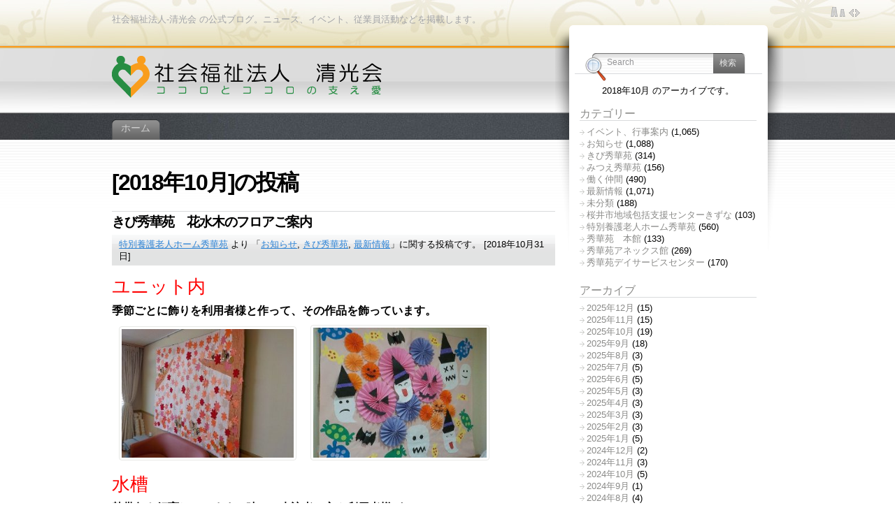

--- FILE ---
content_type: text/html; charset=UTF-8
request_url: http://www.seikoukai-fukushi.or.jp/blog/?m=201810
body_size: 75062
content:
<!DOCTYPE html PUBLIC "-//W3C//DTD XHTML 1.0 Transitional//EN" "http://www.w3.org/TR/xhtml1/DTD/xhtml1-transitional.dtd">
<html xmlns="http://www.w3.org/1999/xhtml" lang="ja">

<head profile="http://gmpg.org/xfn/11">
<meta http-equiv="Content-Type" content="text/html; charset=utf-8" />

<title>10月 &laquo; 2018 &laquo; 社会福祉法人-清光会</title>

<link rel="alternate" type="application/rss+xml" title="社会福祉法人-清光会 RSS Feed" href="http://www.seikoukai-fukushi.or.jp/blog/?feed=rss2" />
<link rel="alternate" type="application/atom+xml" title="社会福祉法人-清光会 Atom Feed" href="http://www.seikoukai-fukushi.or.jp/blog/?feed=atom" />
<link rel="pingback" href="http://www.seikoukai-fukushi.or.jp/blog/xmlrpc.php" />

<style type="text/css" media="all">@import "http://www.seikoukai-fukushi.or.jp/blog/wp-content/themes/fusion/style.css";</style>
<!--[if lte IE 6]>
<script type="text/javascript">
/* <![CDATA[ */
   blankimgpath = 'http://www.seikoukai-fukushi.or.jp/blog/wp-content/themes/fusion/images/blank.gif';
 /* ]]> */
</script>

<style type="text/css" media="screen">
  @import "http://www.seikoukai-fukushi.or.jp/blog/wp-content/themes/fusion/ie6.css";
  body{ behavior:url(http://www.seikoukai-fukushi.or.jp/blog/wp-content/themes/fusion/ie6hoverfix.htc); }
  img{ behavior: url("http://www.seikoukai-fukushi.or.jp/blog/wp-content/themes/fusion/ie6pngfix.htc"); }
</style>
<![endif]-->

<!--[if IE 7]>
<style type="text/css" media="all">@import "http://www.seikoukai-fukushi.or.jp/blog/wp-content/themes/fusion/ie7.css";</style>
<![endif]-->


  
<link rel='dns-prefetch' href='//s.w.org' />
		<script type="text/javascript">
			window._wpemojiSettings = {"baseUrl":"https:\/\/s.w.org\/images\/core\/emoji\/12.0.0-1\/72x72\/","ext":".png","svgUrl":"https:\/\/s.w.org\/images\/core\/emoji\/12.0.0-1\/svg\/","svgExt":".svg","source":{"concatemoji":"http:\/\/www.seikoukai-fukushi.or.jp\/blog\/wp-includes\/js\/wp-emoji-release.min.js?ver=fae1b7d0bf398ee759e31c0dfe99d540"}};
			!function(e,a,t){var n,r,o,i=a.createElement("canvas"),p=i.getContext&&i.getContext("2d");function s(e,t){var a=String.fromCharCode;p.clearRect(0,0,i.width,i.height),p.fillText(a.apply(this,e),0,0);e=i.toDataURL();return p.clearRect(0,0,i.width,i.height),p.fillText(a.apply(this,t),0,0),e===i.toDataURL()}function c(e){var t=a.createElement("script");t.src=e,t.defer=t.type="text/javascript",a.getElementsByTagName("head")[0].appendChild(t)}for(o=Array("flag","emoji"),t.supports={everything:!0,everythingExceptFlag:!0},r=0;r<o.length;r++)t.supports[o[r]]=function(e){if(!p||!p.fillText)return!1;switch(p.textBaseline="top",p.font="600 32px Arial",e){case"flag":return s([127987,65039,8205,9895,65039],[127987,65039,8203,9895,65039])?!1:!s([55356,56826,55356,56819],[55356,56826,8203,55356,56819])&&!s([55356,57332,56128,56423,56128,56418,56128,56421,56128,56430,56128,56423,56128,56447],[55356,57332,8203,56128,56423,8203,56128,56418,8203,56128,56421,8203,56128,56430,8203,56128,56423,8203,56128,56447]);case"emoji":return!s([55357,56424,55356,57342,8205,55358,56605,8205,55357,56424,55356,57340],[55357,56424,55356,57342,8203,55358,56605,8203,55357,56424,55356,57340])}return!1}(o[r]),t.supports.everything=t.supports.everything&&t.supports[o[r]],"flag"!==o[r]&&(t.supports.everythingExceptFlag=t.supports.everythingExceptFlag&&t.supports[o[r]]);t.supports.everythingExceptFlag=t.supports.everythingExceptFlag&&!t.supports.flag,t.DOMReady=!1,t.readyCallback=function(){t.DOMReady=!0},t.supports.everything||(n=function(){t.readyCallback()},a.addEventListener?(a.addEventListener("DOMContentLoaded",n,!1),e.addEventListener("load",n,!1)):(e.attachEvent("onload",n),a.attachEvent("onreadystatechange",function(){"complete"===a.readyState&&t.readyCallback()})),(n=t.source||{}).concatemoji?c(n.concatemoji):n.wpemoji&&n.twemoji&&(c(n.twemoji),c(n.wpemoji)))}(window,document,window._wpemojiSettings);
		</script>
		<style type="text/css">
img.wp-smiley,
img.emoji {
	display: inline !important;
	border: none !important;
	box-shadow: none !important;
	height: 1em !important;
	width: 1em !important;
	margin: 0 .07em !important;
	vertical-align: -0.1em !important;
	background: none !important;
	padding: 0 !important;
}
</style>
	<link rel='stylesheet' id='wp-block-library-css'  href='http://www.seikoukai-fukushi.or.jp/blog/wp-includes/css/dist/block-library/style.min.css?ver=fae1b7d0bf398ee759e31c0dfe99d540' type='text/css' media='all' />
<script type='text/javascript' src='http://www.seikoukai-fukushi.or.jp/blog/wp-includes/js/jquery/jquery.js?ver=1.12.4-wp'></script>
<script type='text/javascript' src='http://www.seikoukai-fukushi.or.jp/blog/wp-includes/js/jquery/jquery-migrate.min.js?ver=1.4.1'></script>
<script type='text/javascript' src='http://www.seikoukai-fukushi.or.jp/blog/wp-content/themes/fusion/js/fusion.js?ver=fae1b7d0bf398ee759e31c0dfe99d540'></script>
<link rel='https://api.w.org/' href='http://www.seikoukai-fukushi.or.jp/blog/index.php?rest_route=/' />
<link rel="EditURI" type="application/rsd+xml" title="RSD" href="http://www.seikoukai-fukushi.or.jp/blog/xmlrpc.php?rsd" />
<link rel="wlwmanifest" type="application/wlwmanifest+xml" href="http://www.seikoukai-fukushi.or.jp/blog/wp-includes/wlwmanifest.xml" /> 
		<style type="text/css" id="wp-custom-css">
			#pagenavi a{color:black!important;font-size:20px!important;font-weight:bold;}		</style>
		
<script type="text/javascript">
/* <![CDATA[ */
 jQuery(document).ready(function(){
  // body .safari class
  if (jQuery.browser.safari) jQuery('body').addClass('safari');

  // layout controls
     jQuery("#layoutcontrol a").click(function() {
     switch (jQuery(this).attr("class")) {
	   case 'setFont' : setFontSize();	break;
	   case 'setLiquid'	: setPageWidth();	break;
	 }
	 return false;
    });
   // set the font size from cookie
   var font_size = jQuery.cookie('fontSize');
   if (font_size == '.7em') { jQuery('body').css("font-size",".7em"); }
   if (font_size == '.95em') { jQuery('body').css("font-size",".95em"); }
   if (font_size == '.8em') { jQuery('body').css("font-size",".8em"); }

   // set the page width from cookie
   var page_width = jQuery.cookie('pageWidth');
   if (page_width) jQuery('#page').css('width', page_width);
  
  jQuery('#secondary-tabs').minitabs(333, 'slide');

  if (document.all && !window.opera && !window.XMLHttpRequest && jQuery.browser.msie) { var isIE6 = true; }
  else { var isIE6 = false;} ;
  jQuery.browser.msie6 = isIE6;
  if (!isIE6) {
    initTooltips({
		timeout: 6000
   });
  }
  tabmenudropdowns();

  // some jquery effects...
  jQuery('#sidebar ul.nav li ul li a').mouseover(function () {
   	jQuery(this).animate({ marginLeft: "4px" }, 100 );
  });
  jQuery('#sidebar ul.nav li ul li a').mouseout(function () {
    jQuery(this).animate({ marginLeft: "0px" }, 100 );
  });
  // scroll to top
  jQuery("a#toplink").click(function(){
    jQuery('html, body').animate({scrollTop:0}, 'slow');
  });

 });

 /* ]]> */
</script>

</head>
<body class="%e3%81%8d%e3%81%b3%e7%a7%80%e8%8f%af%e8%8b%91%e3%80%80%e8%8a%b1%e6%b0%b4%e6%9c%a8%e3%81%ae%e3%83%95%e3%83%ad%e3%82%a2%e3%81%94%e6%a1%88%e5%86%85">
  <!-- page wrappers (100% width) -->
  <div id="page-wrap1">
    <div id="page-wrap2">
      <!-- page (actual site content, custom width) -->
      <div id="page" class="with-sidebar">

       <!-- main wrapper (side & main) -->
       <div id="main-wrap">
        <!-- mid column wrap -->
    	<div id="mid-wrap">
          <!-- sidebar wrap -->
          <div id="side-wrap">
            <!-- mid column -->
    	    <div id="mid">
              <!-- header -->
              <div id="header">
                <div id="topnav" class="description"> 社会福祉法人-清光会 の公式ブログ。ニュース、イベント、従業員活動などを掲載します。</div>

                <a id="logo" href="http://www.seikoukai-fukushi.or.jp/blog/"><img src="http://www.seikoukai-fukushi.or.jp/blog/wp-content/themes/fusion/logo.png" title="社会福祉法人-清光会" alt="社会福祉法人-清光会" /></a>                <!-- top tab navigation -->
                <div id="tabs">
                 <ul>
                                   <li><a href="http://www.seikoukai-fukushi.or.jp/blog" title="トップページに移動します"><span><span>ホーム</span></span></a></li>
                                                   </ul>
                </div>
                <!-- /top tabs -->

              </div><!-- /header -->
  <!-- mid content -->
  <div id="mid-content">
               <h1 class="pagetitle">[2018年10月]の投稿</h1>
              <!-- post -->
            <div id="post-7166" class="post-7166 post type-post status-publish format-standard hentry category-oshirase category-14 category-saishinjouhou">
              <h3><a href="http://www.seikoukai-fukushi.or.jp/blog/?p=7166" rel="bookmark" title="永久リンク。きび秀華苑　花水木のフロアご案内 ">きび秀華苑　花水木のフロアご案内</a></h3>
        <!-- story header -->
        <div class="postheader">
            <div class="postinfo">
            <p>
            <a href="http://www.seikoukai-fukushi.or.jp/blog/?author=2" title="Posts by 特別養護老人ホーム秀華苑 ">特別養護老人ホーム秀華苑</a> より 「<a href="http://www.seikoukai-fukushi.or.jp/blog/?cat=3" rel="category">お知らせ</a>, <a href="http://www.seikoukai-fukushi.or.jp/blog/?cat=14" rel="category">きび秀華苑</a>, <a href="http://www.seikoukai-fukushi.or.jp/blog/?cat=7" rel="category">最新情報</a>」に関する投稿です。  [2018年10月31日]
            <span class="editlink"></span></p>
            </div>
        </div>
        <!-- /story header -->
      <div class="postbody entry clearfix">
      <h2><span style="color: #ff0000">ユニット内</span></h2>
<h4>季節ごとに飾りを利用者様と作って、その作品を飾っています。</h4>
<p><a href="http://www.seikoukai-fukushi.or.jp/blog/?attachment_id=7158" rel="attachment wp-att-7158"><img class=" wp-image-7158 alignnone" src="http://www.seikoukai-fukushi.or.jp/blog/wp-contents/uploads/2018/10/a81e7baba4c4bbf66f5dbb564e1d414c-300x225.jpg" alt="５－３" width="246" height="184" srcset="http://www.seikoukai-fukushi.or.jp/blog/wp-contents/uploads/2018/10/a81e7baba4c4bbf66f5dbb564e1d414c-300x225.jpg 300w, http://www.seikoukai-fukushi.or.jp/blog/wp-contents/uploads/2018/10/a81e7baba4c4bbf66f5dbb564e1d414c.jpg 567w" sizes="(max-width: 246px) 100vw, 246px" /></a><a href="http://www.seikoukai-fukushi.or.jp/blog/?attachment_id=7157" rel="attachment wp-att-7157"><img class=" wp-image-7157" src="http://www.seikoukai-fukushi.or.jp/blog/wp-contents/uploads/2018/10/428f8f8988c15a6bd7c98c3a175160be-300x225.jpg" alt="５－２" width="248" height="186" srcset="http://www.seikoukai-fukushi.or.jp/blog/wp-contents/uploads/2018/10/428f8f8988c15a6bd7c98c3a175160be-300x225.jpg 300w, http://www.seikoukai-fukushi.or.jp/blog/wp-contents/uploads/2018/10/428f8f8988c15a6bd7c98c3a175160be.jpg 428w" sizes="(max-width: 248px) 100vw, 248px" /></a></p>
<h2><span style="color: #ff0000">水槽</span></h2>
<h4>熱帯魚を飼育しています。時々、来訪者の方や利用者様が</h4>
<h4>ご覧になられ、癒されてます。</h4>
<p><a href="http://www.seikoukai-fukushi.or.jp/blog/?attachment_id=7159" rel="attachment wp-att-7159"><img class=" wp-image-7159 alignnone" src="http://www.seikoukai-fukushi.or.jp/blog/wp-contents/uploads/2018/10/eaa66849b04531c43aeb26c63656aea9-300x225.jpg" alt="５－４" width="300" height="225" srcset="http://www.seikoukai-fukushi.or.jp/blog/wp-contents/uploads/2018/10/eaa66849b04531c43aeb26c63656aea9-300x225.jpg 300w, http://www.seikoukai-fukushi.or.jp/blog/wp-contents/uploads/2018/10/eaa66849b04531c43aeb26c63656aea9.jpg 602w" sizes="(max-width: 300px) 100vw, 300px" /></a></p>
<h2><span style="color: #ff0000">図書</span></h2>
<h4>本棚には様々な種類の本をご用意しております。</h4>
<h4>本を借りられる利用者様もおられます。</h4>
<h4>主に小説が多くそろっております。</h4>
<p><a href="http://www.seikoukai-fukushi.or.jp/blog/?attachment_id=7169" rel="attachment wp-att-7169"><img class="size-medium wp-image-7169 alignleft" src="http://www.seikoukai-fukushi.or.jp/blog/wp-contents/uploads/2018/10/7ca5a2bd519cc914bb35fb8ca3bd7f5c-1-225x300.jpg" alt="５－５" width="225" height="300" srcset="http://www.seikoukai-fukushi.or.jp/blog/wp-contents/uploads/2018/10/7ca5a2bd519cc914bb35fb8ca3bd7f5c-1-225x300.jpg 225w, http://www.seikoukai-fukushi.or.jp/blog/wp-contents/uploads/2018/10/7ca5a2bd519cc914bb35fb8ca3bd7f5c-1.jpg 438w" sizes="(max-width: 225px) 100vw, 225px" /></a></p>
<h2></h2>
<h2></h2>
<h2></h2>
<h2></h2>
<h2></h2>
<h2></h2>
<h2><span style="color: #ff0000">麻雀</span></h2>
<h4>麻雀台もご用<a href="http://www.seikoukai-fukushi.or.jp/blog/?attachment_id=7161" rel="attachment wp-att-7161"><img class="wp-image-7161 alignleft" src="http://www.seikoukai-fukushi.or.jp/blog/wp-contents/uploads/2018/10/cf6df31b015e45e12bd54c76257e3446-300x225.jpg" alt="５－６" width="256" height="192" srcset="http://www.seikoukai-fukushi.or.jp/blog/wp-contents/uploads/2018/10/cf6df31b015e45e12bd54c76257e3446-300x225.jpg 300w, http://www.seikoukai-fukushi.or.jp/blog/wp-contents/uploads/2018/10/cf6df31b015e45e12bd54c76257e3446.jpg 608w" sizes="(max-width: 256px) 100vw, 256px" /></a>意しております。</h4>
<h4>面子がそろえば、OKです。面子が足りない時は、職員が参加してます。</h4>
<h4></h4>
<h4></h4>
<h2></h2>
<h2><span style="color: #ff0000">　　　　　　　　　　　　　　　　　　　　　　　　　　パター練習　</span></h2>
<h4>昔取った杵柄で久々にパター練習でもいかがでしょうか？車椅子でもご利用になれます。</h4>
<h4>　　　　　　　　　　　　　　　　　　　　　　　　　　　　　　　　　　　　　　　　　　　　　　　　　　　　　　　　　　　　　　　　　　　　　　　　　　　　　　　　　　　　　　　　　　　　　　　　　　　　　　　　　　　　　　　<a href="http://www.seikoukai-fukushi.or.jp/blog/?attachment_id=7162" rel="attachment wp-att-7162"><img class="wp-image-7162 alignnone" src="http://www.seikoukai-fukushi.or.jp/blog/wp-contents/uploads/2018/10/ae1764a597c0ace4bc9808c606f5b605-300x225.jpg" alt="５－７" width="255" height="191" srcset="http://www.seikoukai-fukushi.or.jp/blog/wp-contents/uploads/2018/10/ae1764a597c0ace4bc9808c606f5b605-300x225.jpg 300w, http://www.seikoukai-fukushi.or.jp/blog/wp-contents/uploads/2018/10/ae1764a597c0ace4bc9808c606f5b605.jpg 608w" sizes="(max-width: 255px) 100vw, 255px" /></a></h4>
<h2><span style="color: #ff0000">機能訓練用具</span></h2>
<h4>少しずつですが、様々な楽しめるものを設置していけたらと思いますので、是非一度足をお運びください。</h4>
<p><a href="http://www.seikoukai-fukushi.or.jp/blog/?attachment_id=7163" rel="attachment wp-att-7163"><img class="size-medium wp-image-7163 alignleft" src="http://www.seikoukai-fukushi.or.jp/blog/wp-contents/uploads/2018/10/79ecd42c99c6381633e10f977c151857-300x225.jpg" alt="５－８" width="300" height="225" srcset="http://www.seikoukai-fukushi.or.jp/blog/wp-contents/uploads/2018/10/79ecd42c99c6381633e10f977c151857-300x225.jpg 300w, http://www.seikoukai-fukushi.or.jp/blog/wp-contents/uploads/2018/10/79ecd42c99c6381633e10f977c151857.jpg 604w" sizes="(max-width: 300px) 100vw, 300px" /></a></p>
<h4>以上、5回「花水木」のフロアリーダー上田でした。</h4>
<p>&nbsp;</p>
<p>&nbsp;</p>
      </div>
                    <p class="postcontrols">
                        <a class="no comments" href="http://www.seikoukai-fukushi.or.jp/blog/?p=7166#respond">今なら誰よりも早くお返事ができます</a>
          </p>
          <div class="clear"></div>
      </div>
      <!-- /post -->
          <!-- post -->
            <div id="post-7142" class="post-7142 post type-post status-publish format-standard hentry category-event category-14 category-saishinjouhou">
              <h3><a href="http://www.seikoukai-fukushi.or.jp/blog/?p=7142" rel="bookmark" title="永久リンク。ひだまりカフェ ">ひだまりカフェ</a></h3>
        <!-- story header -->
        <div class="postheader">
            <div class="postinfo">
            <p>
            <a href="http://www.seikoukai-fukushi.or.jp/blog/?author=2" title="Posts by 特別養護老人ホーム秀華苑 ">特別養護老人ホーム秀華苑</a> より 「<a href="http://www.seikoukai-fukushi.or.jp/blog/?cat=6" rel="category">イベント、行事案内</a>, <a href="http://www.seikoukai-fukushi.or.jp/blog/?cat=14" rel="category">きび秀華苑</a>, <a href="http://www.seikoukai-fukushi.or.jp/blog/?cat=7" rel="category">最新情報</a>」に関する投稿です。  [2018年10月30日]
            <span class="editlink"></span></p>
            </div>
        </div>
        <!-- /story header -->
      <div class="postbody entry clearfix">
      <h4>皆様こんにちは！</h4>
<h4> 朝・夕冷え込む季節となりました。　お風邪はひかれてませんでしょうか？</h4>
<h4>寒い時期に、「ホット」な話題を提供させて頂きます！<a href="http://www.seikoukai-fukushi.or.jp/blog/?attachment_id=7144" rel="attachment wp-att-7144"><img class="wp-image-7144 alignleft" src="http://www.seikoukai-fukushi.or.jp/blog/wp-contents/uploads/2018/10/009-300x225.jpg" alt="009" width="300" height="225" srcset="http://www.seikoukai-fukushi.or.jp/blog/wp-contents/uploads/2018/10/009-300x225.jpg 300w, http://www.seikoukai-fukushi.or.jp/blog/wp-contents/uploads/2018/10/009-768x576.jpg 768w, http://www.seikoukai-fukushi.or.jp/blog/wp-contents/uploads/2018/10/009-1024x768.jpg 1024w, http://www.seikoukai-fukushi.or.jp/blog/wp-contents/uploads/2018/10/009.jpg 1280w" sizes="(max-width: 300px) 100vw, 300px" /></a></h4>
<h4>10月26日（金）毎月恒例の、1階喫茶コーナーでの<span style="color: #ff0000">「ひだまりカフェ」</span>オープンです！</h4>
<h4>ご利用者の方々に、喫茶店の雰囲気を味わって頂き、他の方との交流を深め、気分転換をし</h4>
<h4>て頂いております。　皆様からオーダーをとりお好みのドリンクを提供、楽しい時間をお過</h4>
<h4>ごし頂きました。</h4>
<h4></h4>
<h4><a href="http://www.seikoukai-fukushi.or.jp/blog/?attachment_id=7143" rel="attachment wp-att-7143"><img class="size-medium wp-image-7143 alignleft" src="http://www.seikoukai-fukushi.or.jp/blog/wp-contents/uploads/2018/10/007-300x225.jpg" alt="007" width="300" height="225" srcset="http://www.seikoukai-fukushi.or.jp/blog/wp-contents/uploads/2018/10/007-300x225.jpg 300w, http://www.seikoukai-fukushi.or.jp/blog/wp-contents/uploads/2018/10/007-768x576.jpg 768w, http://www.seikoukai-fukushi.or.jp/blog/wp-contents/uploads/2018/10/007-1024x768.jpg 1024w, http://www.seikoukai-fukushi.or.jp/blog/wp-contents/uploads/2018/10/007.jpg 1280w" sizes="(max-width: 300px) 100vw, 300px" /></a><a href="http://www.seikoukai-fukushi.or.jp/blog/?attachment_id=7145" rel="attachment wp-att-7145"><img class="size-medium wp-image-7145 alignleft" src="http://www.seikoukai-fukushi.or.jp/blog/wp-contents/uploads/2018/10/012-300x225.jpg" alt="012" width="300" height="225" srcset="http://www.seikoukai-fukushi.or.jp/blog/wp-contents/uploads/2018/10/012-300x225.jpg 300w, http://www.seikoukai-fukushi.or.jp/blog/wp-contents/uploads/2018/10/012-768x576.jpg 768w, http://www.seikoukai-fukushi.or.jp/blog/wp-contents/uploads/2018/10/012-1024x768.jpg 1024w, http://www.seikoukai-fukushi.or.jp/blog/wp-contents/uploads/2018/10/012.jpg 1280w" sizes="(max-width: 300px) 100vw, 300px" /></a>　「たまには良いなー！」「美味しかったわー！」「また、来るわー！」</h4>
<h4>等お声を頂きました。</h4>
<h4>普段、なかなか飲み物が進まない方も、雰囲気や提供ドリンクの効果でしょうか？</h4>
<h4>スムーズにお飲み頂いてます。</h4>
<h4>皆様の普段と違う表情が拝見できスタッフも「ホッ」と、ほんわかさせて頂きました。</h4>
<h4></h4>
<h4></h4>
<h4>　ぐっと寒くなりますが、皆様お身体には十分ご自愛頂き寒い時期を乗り切りましょう！</h4>
<h4></h4>
<p>&nbsp;</p>
      </div>
                    <p class="postcontrols">
                        <a class="no comments" href="http://www.seikoukai-fukushi.or.jp/blog/?p=7142#respond">今なら誰よりも早くお返事ができます</a>
          </p>
          <div class="clear"></div>
      </div>
      <!-- /post -->
          <!-- post -->
            <div id="post-7426" class="post-7426 post type-post status-publish format-standard hentry category-event category-oshirase category-13">
              <h3><a href="http://www.seikoukai-fukushi.or.jp/blog/?p=7426" rel="bookmark" title="永久リンク。10月の活動紹介♪　秀華苑デイサービス ">10月の活動紹介♪　秀華苑デイサービス</a></h3>
        <!-- story header -->
        <div class="postheader">
            <div class="postinfo">
            <p>
            <a href="http://www.seikoukai-fukushi.or.jp/blog/?author=2" title="Posts by 特別養護老人ホーム秀華苑 ">特別養護老人ホーム秀華苑</a> より 「<a href="http://www.seikoukai-fukushi.or.jp/blog/?cat=6" rel="category">イベント、行事案内</a>, <a href="http://www.seikoukai-fukushi.or.jp/blog/?cat=3" rel="category">お知らせ</a>, <a href="http://www.seikoukai-fukushi.or.jp/blog/?cat=13" rel="category">秀華苑デイサービスセンター</a>」に関する投稿です。  [2018年10月27日]
            <span class="editlink"></span></p>
            </div>
        </div>
        <!-- /story header -->
      <div class="postbody entry clearfix">
      <p><strong><em>皆さま、こんにちは！</em></strong></p>
<p><strong><em>色々、楽しみのある秋になりました！</em></strong></p>
<p><strong><em>食欲の秋、読書の秋、スポーツの秋！ということで、</em></strong></p>
<p><strong><em>8</em></strong><strong><em>日の体育の日に、秀華苑　運動会を開催しました！！</em></strong></p>
<p><strong><em>　　</em></strong></p>

		<style type="text/css">
			#gallery-1 {
				margin: auto;
			}
			#gallery-1 .gallery-item {
				float: left;
				margin-top: 10px;
				text-align: center;
				width: 33%;
			}
			#gallery-1 img {
				border: 2px solid #cfcfcf;
			}
			#gallery-1 .gallery-caption {
				margin-left: 0;
			}
			/* see gallery_shortcode() in wp-includes/media.php */
		</style>
		<div id='gallery-1' class='gallery galleryid-7426 gallery-columns-3 gallery-size-thumbnail'><dl class='gallery-item'>
			<dt class='gallery-icon landscape'>
				<a href='http://www.seikoukai-fukushi.or.jp/blog/?attachment_id=7427'><img width="150" height="150" src="http://www.seikoukai-fukushi.or.jp/blog/wp-contents/uploads/2018/11/1-800x600-640x480-2-400x300-150x150.jpg" class="attachment-thumbnail size-thumbnail" alt="" /></a>
			</dt></dl><dl class='gallery-item'>
			<dt class='gallery-icon landscape'>
				<a href='http://www.seikoukai-fukushi.or.jp/blog/?attachment_id=7428'><img width="150" height="150" src="http://www.seikoukai-fukushi.or.jp/blog/wp-contents/uploads/2018/11/2-640x480-400x300-150x150.jpg" class="attachment-thumbnail size-thumbnail" alt="" /></a>
			</dt></dl><dl class='gallery-item'>
			<dt class='gallery-icon landscape'>
				<a href='http://www.seikoukai-fukushi.or.jp/blog/?attachment_id=7429'><img width="150" height="150" src="http://www.seikoukai-fukushi.or.jp/blog/wp-contents/uploads/2018/11/3-640x480-400x300-150x150.jpg" class="attachment-thumbnail size-thumbnail" alt="" /></a>
			</dt></dl><br style="clear: both" />
		</div>

<p><strong><em>　　</em></strong></p>
<p><strong><em>　　</em></strong></p>
<p><strong><em>選手宣誓や、聖火をともし、ラジオ体操で体を温めます！！</em></strong></p>
<p><strong><em>競技は玉入れとパン食い競争ならぬパン取り競争です！</em></strong></p>
<p><strong><em>　</em></strong><strong><em>　</em></strong></p>

		<style type="text/css">
			#gallery-2 {
				margin: auto;
			}
			#gallery-2 .gallery-item {
				float: left;
				margin-top: 10px;
				text-align: center;
				width: 33%;
			}
			#gallery-2 img {
				border: 2px solid #cfcfcf;
			}
			#gallery-2 .gallery-caption {
				margin-left: 0;
			}
			/* see gallery_shortcode() in wp-includes/media.php */
		</style>
		<div id='gallery-2' class='gallery galleryid-7426 gallery-columns-3 gallery-size-thumbnail'><dl class='gallery-item'>
			<dt class='gallery-icon landscape'>
				<a href='http://www.seikoukai-fukushi.or.jp/blog/?attachment_id=7430'><img width="150" height="150" src="http://www.seikoukai-fukushi.or.jp/blog/wp-contents/uploads/2018/11/4-640x480-400x300-150x150.jpg" class="attachment-thumbnail size-thumbnail" alt="" /></a>
			</dt></dl><dl class='gallery-item'>
			<dt class='gallery-icon landscape'>
				<a href='http://www.seikoukai-fukushi.or.jp/blog/?attachment_id=7431'><img width="150" height="150" src="http://www.seikoukai-fukushi.or.jp/blog/wp-contents/uploads/2018/11/5-640x480-400x300-150x150.jpg" class="attachment-thumbnail size-thumbnail" alt="" /></a>
			</dt></dl><dl class='gallery-item'>
			<dt class='gallery-icon landscape'>
				<a href='http://www.seikoukai-fukushi.or.jp/blog/?attachment_id=7432'><img width="150" height="150" src="http://www.seikoukai-fukushi.or.jp/blog/wp-contents/uploads/2018/11/6-640x480-400x300-150x150.jpg" class="attachment-thumbnail size-thumbnail" alt="" /></a>
			</dt></dl><br style="clear: both" />
		</div>

<p><strong><em>パン取り競争は、車いすに乗って頂き、つるしたパンを取ってどちらが早くゴール</em></strong></p>
<p><strong><em>できるかという競技でしたが、皆さん早い、はやい！！</em></strong></p>
<p><strong><em>玉入れも、笛がなる前から玉を手に持ち、カゴ目掛けて投げ込まれました！</em></strong></p>
<p><strong><em> </em></strong></p>
<p><strong><em>紅組、白組とも日頃の体操などの成果を発揮していただき、白熱した戦いとなりました！</em></strong></p>

		<style type="text/css">
			#gallery-3 {
				margin: auto;
			}
			#gallery-3 .gallery-item {
				float: left;
				margin-top: 10px;
				text-align: center;
				width: 33%;
			}
			#gallery-3 img {
				border: 2px solid #cfcfcf;
			}
			#gallery-3 .gallery-caption {
				margin-left: 0;
			}
			/* see gallery_shortcode() in wp-includes/media.php */
		</style>
		<div id='gallery-3' class='gallery galleryid-7426 gallery-columns-3 gallery-size-thumbnail'><dl class='gallery-item'>
			<dt class='gallery-icon landscape'>
				<a href='http://www.seikoukai-fukushi.or.jp/blog/?attachment_id=7433'><img width="150" height="150" src="http://www.seikoukai-fukushi.or.jp/blog/wp-contents/uploads/2018/11/7-640x480-400x300-150x150.jpg" class="attachment-thumbnail size-thumbnail" alt="" /></a>
			</dt></dl><dl class='gallery-item'>
			<dt class='gallery-icon landscape'>
				<a href='http://www.seikoukai-fukushi.or.jp/blog/?attachment_id=7434'><img width="150" height="150" src="http://www.seikoukai-fukushi.or.jp/blog/wp-contents/uploads/2018/11/8-640x480-400x300-150x150.jpg" class="attachment-thumbnail size-thumbnail" alt="" /></a>
			</dt></dl><dl class='gallery-item'>
			<dt class='gallery-icon landscape'>
				<a href='http://www.seikoukai-fukushi.or.jp/blog/?attachment_id=7435'><img width="150" height="150" src="http://www.seikoukai-fukushi.or.jp/blog/wp-contents/uploads/2018/11/9-640x480-400x300-150x150.jpg" class="attachment-thumbnail size-thumbnail" alt="" /></a>
			</dt></dl><br style="clear: both" />
		</div>

<p><strong><em> <strong><em> </em></strong></em></strong></p>
<p><strong><em>結果発表し、トロフィー</em></strong><strong><em>とメダル</em></strong><strong><em>を受け取られ、皆さん嬉しそうにされていました</em></strong></p>
<p><strong><em>　筋肉痛にならないか心配しましたが、大丈夫だったようで良かったです！</em></strong></p>
<p><strong><em> </em></strong></p>
<p><strong><em>　　　</em></strong></p>
<p><strong><em>今月のおやつレクリエーション、まずは　スウィートポテトです♪</em></strong></p>
<p><strong><em>旬のさつま芋をたっぷり使った甘いおやつです</em></strong></p>
<p><strong><em>　　</em></strong><strong><em>　</em></strong></p>

		<style type="text/css">
			#gallery-4 {
				margin: auto;
			}
			#gallery-4 .gallery-item {
				float: left;
				margin-top: 10px;
				text-align: center;
				width: 33%;
			}
			#gallery-4 img {
				border: 2px solid #cfcfcf;
			}
			#gallery-4 .gallery-caption {
				margin-left: 0;
			}
			/* see gallery_shortcode() in wp-includes/media.php */
		</style>
		<div id='gallery-4' class='gallery galleryid-7426 gallery-columns-3 gallery-size-thumbnail'><dl class='gallery-item'>
			<dt class='gallery-icon landscape'>
				<a href='http://www.seikoukai-fukushi.or.jp/blog/?attachment_id=7437'><img width="150" height="150" src="http://www.seikoukai-fukushi.or.jp/blog/wp-contents/uploads/2018/11/11-640x480-400x300-150x150.jpg" class="attachment-thumbnail size-thumbnail" alt="" /></a>
			</dt></dl><dl class='gallery-item'>
			<dt class='gallery-icon landscape'>
				<a href='http://www.seikoukai-fukushi.or.jp/blog/?attachment_id=7438'><img width="150" height="150" src="http://www.seikoukai-fukushi.or.jp/blog/wp-contents/uploads/2018/11/12-800x600-640x480-400x300-150x150.jpg" class="attachment-thumbnail size-thumbnail" alt="" /></a>
			</dt></dl><dl class='gallery-item'>
			<dt class='gallery-icon landscape'>
				<a href='http://www.seikoukai-fukushi.or.jp/blog/?attachment_id=7436'><img width="150" height="150" src="http://www.seikoukai-fukushi.or.jp/blog/wp-contents/uploads/2018/11/10-640x480-400x300-150x150.jpg" class="attachment-thumbnail size-thumbnail" alt="" /></a>
			</dt></dl><br style="clear: both" />
		</div>

<p><strong><em>　　　</em></strong></p>
<p><strong><em>次に、じゃがいもをつぶして作る　芋もち♪</em></strong></p>
<p><strong><em>　</em></strong><strong><em>　</em></strong></p>

		<style type="text/css">
			#gallery-5 {
				margin: auto;
			}
			#gallery-5 .gallery-item {
				float: left;
				margin-top: 10px;
				text-align: center;
				width: 33%;
			}
			#gallery-5 img {
				border: 2px solid #cfcfcf;
			}
			#gallery-5 .gallery-caption {
				margin-left: 0;
			}
			/* see gallery_shortcode() in wp-includes/media.php */
		</style>
		<div id='gallery-5' class='gallery galleryid-7426 gallery-columns-3 gallery-size-thumbnail'><dl class='gallery-item'>
			<dt class='gallery-icon landscape'>
				<a href='http://www.seikoukai-fukushi.or.jp/blog/?attachment_id=7439'><img width="150" height="150" src="http://www.seikoukai-fukushi.or.jp/blog/wp-contents/uploads/2018/11/13-640x480-400x300-150x150.jpg" class="attachment-thumbnail size-thumbnail" alt="" /></a>
			</dt></dl><dl class='gallery-item'>
			<dt class='gallery-icon landscape'>
				<a href='http://www.seikoukai-fukushi.or.jp/blog/?attachment_id=7440'><img width="150" height="150" src="http://www.seikoukai-fukushi.or.jp/blog/wp-contents/uploads/2018/11/14-640x480-400x300-150x150.jpg" class="attachment-thumbnail size-thumbnail" alt="" /></a>
			</dt></dl><dl class='gallery-item'>
			<dt class='gallery-icon landscape'>
				<a href='http://www.seikoukai-fukushi.or.jp/blog/?attachment_id=7441'><img width="150" height="150" src="http://www.seikoukai-fukushi.or.jp/blog/wp-contents/uploads/2018/11/15-640x480-400x300-150x150.jpg" class="attachment-thumbnail size-thumbnail" alt="" /></a>
			</dt></dl><br style="clear: both" />
		</div>

<p><strong><em> </em></strong></p>
<p><strong><em>　　皆さん、美味しそうに召し上がってくださいました</em></strong></p>
<p><strong><em> </em></strong></p>
<p><strong><em>10</em></strong><strong><em>月３１日は、　★ハロウィンパーティー★</em></strong></p>
<p><strong><em>　　　</em></strong></p>

		<style type="text/css">
			#gallery-6 {
				margin: auto;
			}
			#gallery-6 .gallery-item {
				float: left;
				margin-top: 10px;
				text-align: center;
				width: 33%;
			}
			#gallery-6 img {
				border: 2px solid #cfcfcf;
			}
			#gallery-6 .gallery-caption {
				margin-left: 0;
			}
			/* see gallery_shortcode() in wp-includes/media.php */
		</style>
		<div id='gallery-6' class='gallery galleryid-7426 gallery-columns-3 gallery-size-thumbnail'><dl class='gallery-item'>
			<dt class='gallery-icon landscape'>
				<a href='http://www.seikoukai-fukushi.or.jp/blog/?attachment_id=7444'><img width="150" height="150" src="http://www.seikoukai-fukushi.or.jp/blog/wp-contents/uploads/2018/11/18-800x600-640x480-400x300-150x150.jpg" class="attachment-thumbnail size-thumbnail" alt="" /></a>
			</dt></dl><dl class='gallery-item'>
			<dt class='gallery-icon landscape'>
				<a href='http://www.seikoukai-fukushi.or.jp/blog/?attachment_id=7443'><img width="150" height="150" src="http://www.seikoukai-fukushi.or.jp/blog/wp-contents/uploads/2018/11/17-640x480-400x300-150x150.jpg" class="attachment-thumbnail size-thumbnail" alt="" /></a>
			</dt></dl><dl class='gallery-item'>
			<dt class='gallery-icon landscape'>
				<a href='http://www.seikoukai-fukushi.or.jp/blog/?attachment_id=7442'><img width="150" height="150" src="http://www.seikoukai-fukushi.or.jp/blog/wp-contents/uploads/2018/11/16-640x480-400x300-150x150.jpg" class="attachment-thumbnail size-thumbnail" alt="" /></a>
			</dt></dl><br style="clear: both" />
		</div>

<p><strong><em>　</em></strong></p>
<p><strong><em>皆さんで仮装していると、、、かぼちゃのお化けが登場！！！</em></strong></p>
<p><strong><em>皆さん、驚かれていました！</em></strong></p>
<p><strong><em>写真撮影し、にぎやかで、笑いがいっぱいの日になりました！！</em></strong></p>
<p><strong><em> </em></strong></p>
<p><strong><em>朝晩は冷える日が多くなってきました！</em></strong></p>
<p><strong><em>皆様、体調にはお気を付けください</em></strong></p>
<p><strong><em> </em></strong></p>
<p><strong><em>１１月も色々イベントを企画していますので、どうぞお楽しみに♪</em></strong></p>
<p><strong><em> </em></strong></p>
      </div>
                    <p class="postcontrols">
                        <a class="no comments" href="http://www.seikoukai-fukushi.or.jp/blog/?p=7426#respond">今なら誰よりも早くお返事ができます</a>
          </p>
          <div class="clear"></div>
      </div>
      <!-- /post -->
          <!-- post -->
            <div id="post-7114" class="post-7114 post type-post status-publish format-standard hentry category-event category-14 category-saishinjouhou category-uncategorized">
              <h3><a href="http://www.seikoukai-fukushi.or.jp/blog/?p=7114" rel="bookmark" title="永久リンク。デイサービス　秋の遠足 ">デイサービス　秋の遠足</a></h3>
        <!-- story header -->
        <div class="postheader">
            <div class="postinfo">
            <p>
            <a href="http://www.seikoukai-fukushi.or.jp/blog/?author=2" title="Posts by 特別養護老人ホーム秀華苑 ">特別養護老人ホーム秀華苑</a> より 「<a href="http://www.seikoukai-fukushi.or.jp/blog/?cat=6" rel="category">イベント、行事案内</a>, <a href="http://www.seikoukai-fukushi.or.jp/blog/?cat=14" rel="category">きび秀華苑</a>, <a href="http://www.seikoukai-fukushi.or.jp/blog/?cat=7" rel="category">最新情報</a>, <a href="http://www.seikoukai-fukushi.or.jp/blog/?cat=1" rel="category">未分類</a>」に関する投稿です。  [2018年10月26日]
            <span class="editlink"></span></p>
            </div>
        </div>
        <!-- /story header -->
      <div class="postbody entry clearfix">
      <h2><span style="color: #ff0000">毎年恒例、年1回の秋の遠足に、お弁当持ちで</span></h2>
<h2><span style="color: #ff0000">馬見丘陵公園に遠足に行ってきました！</span></h2>
<h4>晴天に恵まれたのは、利用者様皆さんの日ごろの行いが　　　　<a href="http://www.seikoukai-fukushi.or.jp/blog/?attachment_id=7118" rel="attachment wp-att-7118"><img class=" wp-image-7118 alignright" src="http://www.seikoukai-fukushi.or.jp/blog/wp-contents/uploads/2018/10/043-300x225.jpg" alt="043" width="275" height="206" srcset="http://www.seikoukai-fukushi.or.jp/blog/wp-contents/uploads/2018/10/043-300x225.jpg 300w, http://www.seikoukai-fukushi.or.jp/blog/wp-contents/uploads/2018/10/043-768x576.jpg 768w, http://www.seikoukai-fukushi.or.jp/blog/wp-contents/uploads/2018/10/043-1024x768.jpg 1024w, http://www.seikoukai-fukushi.or.jp/blog/wp-contents/uploads/2018/10/043.jpg 1280w" sizes="(max-width: 275px) 100vw, 275px" /></a></h4>
<h4>良かったからですね。と言うと、いやいや職員の皆さんが</h4>
<h4>頑張ってくれてるからお天道様も味方してくれたんやわ～と</h4>
<h4>褒めあいしながらあっという間に現地に到着。あまりに日差しが</h4>
<h4>強かったので急遽テントを広げ、職員の対応の早さに利用者様から拍手!!</h4>
<p>&nbsp;</p>
<p>&nbsp;</p>
<p><a href="http://www.seikoukai-fukushi.or.jp/blog/?attachment_id=7126" rel="attachment wp-att-7126"><img class="size-medium wp-image-7126 alignleft" src="http://www.seikoukai-fukushi.or.jp/blog/wp-contents/uploads/2018/10/032-300x225.jpg" alt="032" width="300" height="225" srcset="http://www.seikoukai-fukushi.or.jp/blog/wp-contents/uploads/2018/10/032-300x225.jpg 300w, http://www.seikoukai-fukushi.or.jp/blog/wp-contents/uploads/2018/10/032-768x576.jpg 768w, http://www.seikoukai-fukushi.or.jp/blog/wp-contents/uploads/2018/10/032-1024x768.jpg 1024w, http://www.seikoukai-fukushi.or.jp/blog/wp-contents/uploads/2018/10/032.jpg 1280w" sizes="(max-width: 300px) 100vw, 300px" /></a></p>
<h4>まずはお弁当。「外で食べるのはおいしいわー」「同じおにぎりでも、</h4>
<h4>みんなで食べたらおいしいなぁ！」と皆さん完食！<a href="http://www.seikoukai-fukushi.or.jp/blog/?attachment_id=7116" rel="attachment wp-att-7116"><img class="wp-image-7116 alignright" src="http://www.seikoukai-fukushi.or.jp/blog/wp-contents/uploads/2018/10/036-300x225.jpg" alt="036" width="131" height="98" srcset="http://www.seikoukai-fukushi.or.jp/blog/wp-contents/uploads/2018/10/036-300x225.jpg 300w, http://www.seikoukai-fukushi.or.jp/blog/wp-contents/uploads/2018/10/036-768x576.jpg 768w, http://www.seikoukai-fukushi.or.jp/blog/wp-contents/uploads/2018/10/036-1024x768.jpg 1024w, http://www.seikoukai-fukushi.or.jp/blog/wp-contents/uploads/2018/10/036.jpg 1280w" sizes="(max-width: 131px) 100vw, 131px" /></a></h4>
<p><a href="http://www.seikoukai-fukushi.or.jp/blog/?attachment_id=7121" rel="attachment wp-att-7121"><img class="wp-image-7121 alignleft" src="http://www.seikoukai-fukushi.or.jp/blog/wp-contents/uploads/2018/10/057-300x225.jpg" alt="057" width="137" height="103" srcset="http://www.seikoukai-fukushi.or.jp/blog/wp-contents/uploads/2018/10/057-300x225.jpg 300w, http://www.seikoukai-fukushi.or.jp/blog/wp-contents/uploads/2018/10/057-768x576.jpg 768w, http://www.seikoukai-fukushi.or.jp/blog/wp-contents/uploads/2018/10/057-1024x768.jpg 1024w, http://www.seikoukai-fukushi.or.jp/blog/wp-contents/uploads/2018/10/057.jpg 1280w" sizes="(max-width: 137px) 100vw, 137px" /></a></p>
<p>&nbsp;</p>
<h4>食事の後は、思い思いに散策開始です。</h4>
<p>&nbsp;</p>
<p>&nbsp;</p>
<p><a href="http://www.seikoukai-fukushi.or.jp/blog/?attachment_id=7117" rel="attachment wp-att-7117"><img class="wp-image-7117 alignnone" src="http://www.seikoukai-fukushi.or.jp/blog/wp-contents/uploads/2018/10/041-300x225.jpg" alt="041" width="198" height="149" srcset="http://www.seikoukai-fukushi.or.jp/blog/wp-contents/uploads/2018/10/041-300x225.jpg 300w, http://www.seikoukai-fukushi.or.jp/blog/wp-contents/uploads/2018/10/041-768x576.jpg 768w, http://www.seikoukai-fukushi.or.jp/blog/wp-contents/uploads/2018/10/041-1024x768.jpg 1024w, http://www.seikoukai-fukushi.or.jp/blog/wp-contents/uploads/2018/10/041.jpg 1280w" sizes="(max-width: 198px) 100vw, 198px" /><img class="wp-image-7124 alignnone" src="http://www.seikoukai-fukushi.or.jp/blog/wp-contents/uploads/2018/10/078-300x225.jpg" alt="078" width="199" height="149" srcset="http://www.seikoukai-fukushi.or.jp/blog/wp-contents/uploads/2018/10/078-300x225.jpg 300w, http://www.seikoukai-fukushi.or.jp/blog/wp-contents/uploads/2018/10/078-768x576.jpg 768w, http://www.seikoukai-fukushi.or.jp/blog/wp-contents/uploads/2018/10/078-1024x768.jpg 1024w, http://www.seikoukai-fukushi.or.jp/blog/wp-contents/uploads/2018/10/078.jpg 1280w" sizes="(max-width: 199px) 100vw, 199px" /></a></p>
<h4>一面に広がるお花畑を思う存分満喫しました。職員の中には、「私とお花とどっちがきれい？」と聞いて回る者もいて<a href="http://www.seikoukai-fukushi.or.jp/blog/?attachment_id=7120" rel="attachment wp-att-7120"><img class="size-medium wp-image-7120 alignleft" src="http://www.seikoukai-fukushi.or.jp/blog/wp-contents/uploads/2018/10/051-300x225.jpg" alt="051" width="300" height="225" srcset="http://www.seikoukai-fukushi.or.jp/blog/wp-contents/uploads/2018/10/051-300x225.jpg 300w, http://www.seikoukai-fukushi.or.jp/blog/wp-contents/uploads/2018/10/051-768x576.jpg 768w, http://www.seikoukai-fukushi.or.jp/blog/wp-contents/uploads/2018/10/051-1024x768.jpg 1024w, http://www.seikoukai-fukushi.or.jp/blog/wp-contents/uploads/2018/10/051.jpg 1280w" sizes="(max-width: 300px) 100vw, 300px" /></a></h4>
<h4><a href="http://www.seikoukai-fukushi.or.jp/blog/?attachment_id=7123" rel="attachment wp-att-7123"><img class="aligncenter size-medium wp-image-7123" src="http://www.seikoukai-fukushi.or.jp/blog/wp-contents/uploads/2018/10/075-300x225.jpg" alt="075" width="300" height="225" srcset="http://www.seikoukai-fukushi.or.jp/blog/wp-contents/uploads/2018/10/075-300x225.jpg 300w, http://www.seikoukai-fukushi.or.jp/blog/wp-contents/uploads/2018/10/075-768x576.jpg 768w, http://www.seikoukai-fukushi.or.jp/blog/wp-contents/uploads/2018/10/075-1024x768.jpg 1024w, http://www.seikoukai-fukushi.or.jp/blog/wp-contents/uploads/2018/10/075.jpg 1280w" sizes="(max-width: 300px) 100vw, 300px" /></a>利用者様も大爆笑！特にダリアが満開で、顔ほどの大きさのダリアの花に</h4>
<h4>皆さんびっくりされていました。</h4>
<p><a href="http://www.seikoukai-fukushi.or.jp/blog/?attachment_id=7119" rel="attachment wp-att-7119"><img class="size-medium wp-image-7119 alignleft" src="http://www.seikoukai-fukushi.or.jp/blog/wp-contents/uploads/2018/10/048-300x225.jpg" alt="048" width="300" height="225" srcset="http://www.seikoukai-fukushi.or.jp/blog/wp-contents/uploads/2018/10/048-300x225.jpg 300w, http://www.seikoukai-fukushi.or.jp/blog/wp-contents/uploads/2018/10/048-768x576.jpg 768w, http://www.seikoukai-fukushi.or.jp/blog/wp-contents/uploads/2018/10/048-1024x768.jpg 1024w, http://www.seikoukai-fukushi.or.jp/blog/wp-contents/uploads/2018/10/048.jpg 1280w" sizes="(max-width: 300px) 100vw, 300px" /></a></p>
<p><a href="http://www.seikoukai-fukushi.or.jp/blog/?attachment_id=7122" rel="attachment wp-att-7122"><img class="size-medium wp-image-7122 alignleft" src="http://www.seikoukai-fukushi.or.jp/blog/wp-contents/uploads/2018/10/067-300x225.jpg" alt="067" width="300" height="225" srcset="http://www.seikoukai-fukushi.or.jp/blog/wp-contents/uploads/2018/10/067-300x225.jpg 300w, http://www.seikoukai-fukushi.or.jp/blog/wp-contents/uploads/2018/10/067-768x576.jpg 768w, http://www.seikoukai-fukushi.or.jp/blog/wp-contents/uploads/2018/10/067-1024x768.jpg 1024w, http://www.seikoukai-fukushi.or.jp/blog/wp-contents/uploads/2018/10/067.jpg 1280w" sizes="(max-width: 300px) 100vw, 300px" /></a></p>
<h4>みんなで晴天の下満開のお花をバックに写真撮影。<a href="http://www.seikoukai-fukushi.or.jp/blog/?attachment_id=7152" rel="attachment wp-att-7152"><img class="aligncenter size-medium wp-image-7152" src="http://www.seikoukai-fukushi.or.jp/blog/wp-contents/uploads/2018/10/091-300x239.jpg" alt="091" width="300" height="239" srcset="http://www.seikoukai-fukushi.or.jp/blog/wp-contents/uploads/2018/10/091-300x239.jpg 300w, http://www.seikoukai-fukushi.or.jp/blog/wp-contents/uploads/2018/10/091-768x612.jpg 768w, http://www.seikoukai-fukushi.or.jp/blog/wp-contents/uploads/2018/10/091-1024x816.jpg 1024w, http://www.seikoukai-fukushi.or.jp/blog/wp-contents/uploads/2018/10/091.jpg 1280w" sizes="(max-width: 300px) 100vw, 300px" /></a></h4>
<h4>あれだけのお花畑をきれいに維持するのにどれだけの手間がかかっているのかなぁ？と帰りの車中でもお話に花が咲きました。</h4>
<h4>利用者様、職員も大満足の一日でした！！</h4>
<h4></h4>
<h4>デイサービスリーダー　　中店</h4>
      </div>
                    <p class="postcontrols">
                        <a class="no comments" href="http://www.seikoukai-fukushi.or.jp/blog/?p=7114#respond">今なら誰よりも早くお返事ができます</a>
          </p>
          <div class="clear"></div>
      </div>
      <!-- /post -->
    
    <div class="navigation" id="pagenavi">
           <div class="alignleft"><a href="http://www.seikoukai-fukushi.or.jp/blog/?m=201810&#038;paged=2" >&laquo; 以前の投稿（古）</a></div>
      <div class="alignright"></div>
      <div class="clear"></div>
        </div>
       </div>
    <!-- mid content -->
   </div>
   <!-- /mid -->

    <!-- sidebar -->
<div id="sidebar">
 <!-- sidebar 1st container -->
<div id="sidebar-wrap1">
  <!-- sidebar 2nd container -->
  <div id="sidebar-wrap2">
     <ul id="sidelist">
                <li>
          
<!-- search form -->

<div id="searchtab">
  <div class="inside">
    <form method="get" id="searchform" action="http://www.seikoukai-fukushi.or.jp/blog/">
      <input type="text" name="s" id="searchbox" class="searchfield" value="Search" onfocus="if(this.value == 'Search') {this.value = '';}" onblur="if (this.value == '') {this.value = 'Search';}" />
       <input type="submit" value="検索" class="searchbutton" />
    </form>
  </div>
</div>

<!-- /search form -->		</li>
        
			 <li class="infotext">

			            <p>2018年10月 のアーカイブです。</p>

			
			</li> 
                        <li>
              <!-- sidebar menu (categories) -->
              <ul class="nav">
                	<li class="cat-item cat-item-6"><a href="http://www.seikoukai-fukushi.or.jp/blog/?cat=6">イベント、行事案内</a> (<a href="http://www.seikoukai-fukushi.or.jp/blog/?feed=rss2&#038;cat=6">XML</a>)
</li>
	<li class="cat-item cat-item-3"><a href="http://www.seikoukai-fukushi.or.jp/blog/?cat=3">お知らせ</a> (<a href="http://www.seikoukai-fukushi.or.jp/blog/?feed=rss2&#038;cat=3">XML</a>)
</li>
	<li class="cat-item cat-item-14"><a href="http://www.seikoukai-fukushi.or.jp/blog/?cat=14">きび秀華苑</a> (<a href="http://www.seikoukai-fukushi.or.jp/blog/?feed=rss2&#038;cat=14">XML</a>)
</li>
	<li class="cat-item cat-item-4"><a href="http://www.seikoukai-fukushi.or.jp/blog/?cat=4">みつえ秀華苑</a> (<a href="http://www.seikoukai-fukushi.or.jp/blog/?feed=rss2&#038;cat=4">XML</a>)
</li>
	<li class="cat-item cat-item-9"><a href="http://www.seikoukai-fukushi.or.jp/blog/?cat=9">働く仲間</a> (<a href="http://www.seikoukai-fukushi.or.jp/blog/?feed=rss2&#038;cat=9">XML</a>)
</li>
	<li class="cat-item cat-item-7"><a href="http://www.seikoukai-fukushi.or.jp/blog/?cat=7">最新情報</a> (<a href="http://www.seikoukai-fukushi.or.jp/blog/?feed=rss2&#038;cat=7">XML</a>)
</li>
	<li class="cat-item cat-item-1"><a href="http://www.seikoukai-fukushi.or.jp/blog/?cat=1">未分類</a> (<a href="http://www.seikoukai-fukushi.or.jp/blog/?feed=rss2&#038;cat=1">XML</a>)
</li>
	<li class="cat-item cat-item-10"><a href="http://www.seikoukai-fukushi.or.jp/blog/?cat=10">桜井市地域包括支援センターきずな</a> (<a href="http://www.seikoukai-fukushi.or.jp/blog/?feed=rss2&#038;cat=10">XML</a>)
</li>
	<li class="cat-item cat-item-5"><a href="http://www.seikoukai-fukushi.or.jp/blog/?cat=5">特別養護老人ホーム秀華苑</a> (<a href="http://www.seikoukai-fukushi.or.jp/blog/?feed=rss2&#038;cat=5">XML</a>)
</li>
	<li class="cat-item cat-item-12"><a href="http://www.seikoukai-fukushi.or.jp/blog/?cat=12">秀華苑　本館</a> (<a href="http://www.seikoukai-fukushi.or.jp/blog/?feed=rss2&#038;cat=12">XML</a>)
</li>
	<li class="cat-item cat-item-11"><a href="http://www.seikoukai-fukushi.or.jp/blog/?cat=11">秀華苑アネックス館</a> (<a href="http://www.seikoukai-fukushi.or.jp/blog/?feed=rss2&#038;cat=11">XML</a>)
</li>
	<li class="cat-item cat-item-13"><a href="http://www.seikoukai-fukushi.or.jp/blog/?cat=13">秀華苑デイサービスセンター</a> (<a href="http://www.seikoukai-fukushi.or.jp/blog/?feed=rss2&#038;cat=13">XML</a>)
</li>
              </ul>
              <!-- /sidebar menu -->
            </li>
            
           <li><div id="categories-3" class="widget widget_categories"><h2>カテゴリー</h2>		<ul>
				<li class="cat-item cat-item-6"><a href="http://www.seikoukai-fukushi.or.jp/blog/?cat=6">イベント、行事案内</a> (1,065)
</li>
	<li class="cat-item cat-item-3"><a href="http://www.seikoukai-fukushi.or.jp/blog/?cat=3">お知らせ</a> (1,088)
</li>
	<li class="cat-item cat-item-14"><a href="http://www.seikoukai-fukushi.or.jp/blog/?cat=14">きび秀華苑</a> (314)
</li>
	<li class="cat-item cat-item-4"><a href="http://www.seikoukai-fukushi.or.jp/blog/?cat=4">みつえ秀華苑</a> (156)
</li>
	<li class="cat-item cat-item-9"><a href="http://www.seikoukai-fukushi.or.jp/blog/?cat=9">働く仲間</a> (490)
</li>
	<li class="cat-item cat-item-7"><a href="http://www.seikoukai-fukushi.or.jp/blog/?cat=7">最新情報</a> (1,071)
</li>
	<li class="cat-item cat-item-1"><a href="http://www.seikoukai-fukushi.or.jp/blog/?cat=1">未分類</a> (188)
</li>
	<li class="cat-item cat-item-10"><a href="http://www.seikoukai-fukushi.or.jp/blog/?cat=10">桜井市地域包括支援センターきずな</a> (103)
</li>
	<li class="cat-item cat-item-5"><a href="http://www.seikoukai-fukushi.or.jp/blog/?cat=5">特別養護老人ホーム秀華苑</a> (560)
</li>
	<li class="cat-item cat-item-12"><a href="http://www.seikoukai-fukushi.or.jp/blog/?cat=12">秀華苑　本館</a> (133)
</li>
	<li class="cat-item cat-item-11"><a href="http://www.seikoukai-fukushi.or.jp/blog/?cat=11">秀華苑アネックス館</a> (269)
</li>
	<li class="cat-item cat-item-13"><a href="http://www.seikoukai-fukushi.or.jp/blog/?cat=13">秀華苑デイサービスセンター</a> (170)
</li>
		</ul>
			</div></li><li><div id="archives-2" class="widget widget_archive"><h2>アーカイブ</h2>		<ul>
				<li><a href='http://www.seikoukai-fukushi.or.jp/blog/?m=202512'>2025年12月</a>&nbsp;(15)</li>
	<li><a href='http://www.seikoukai-fukushi.or.jp/blog/?m=202511'>2025年11月</a>&nbsp;(15)</li>
	<li><a href='http://www.seikoukai-fukushi.or.jp/blog/?m=202510'>2025年10月</a>&nbsp;(19)</li>
	<li><a href='http://www.seikoukai-fukushi.or.jp/blog/?m=202509'>2025年9月</a>&nbsp;(18)</li>
	<li><a href='http://www.seikoukai-fukushi.or.jp/blog/?m=202508'>2025年8月</a>&nbsp;(3)</li>
	<li><a href='http://www.seikoukai-fukushi.or.jp/blog/?m=202507'>2025年7月</a>&nbsp;(5)</li>
	<li><a href='http://www.seikoukai-fukushi.or.jp/blog/?m=202506'>2025年6月</a>&nbsp;(5)</li>
	<li><a href='http://www.seikoukai-fukushi.or.jp/blog/?m=202505'>2025年5月</a>&nbsp;(3)</li>
	<li><a href='http://www.seikoukai-fukushi.or.jp/blog/?m=202504'>2025年4月</a>&nbsp;(3)</li>
	<li><a href='http://www.seikoukai-fukushi.or.jp/blog/?m=202503'>2025年3月</a>&nbsp;(3)</li>
	<li><a href='http://www.seikoukai-fukushi.or.jp/blog/?m=202502'>2025年2月</a>&nbsp;(3)</li>
	<li><a href='http://www.seikoukai-fukushi.or.jp/blog/?m=202501'>2025年1月</a>&nbsp;(5)</li>
	<li><a href='http://www.seikoukai-fukushi.or.jp/blog/?m=202412'>2024年12月</a>&nbsp;(2)</li>
	<li><a href='http://www.seikoukai-fukushi.or.jp/blog/?m=202411'>2024年11月</a>&nbsp;(3)</li>
	<li><a href='http://www.seikoukai-fukushi.or.jp/blog/?m=202410'>2024年10月</a>&nbsp;(5)</li>
	<li><a href='http://www.seikoukai-fukushi.or.jp/blog/?m=202409'>2024年9月</a>&nbsp;(1)</li>
	<li><a href='http://www.seikoukai-fukushi.or.jp/blog/?m=202408'>2024年8月</a>&nbsp;(4)</li>
	<li><a href='http://www.seikoukai-fukushi.or.jp/blog/?m=202407'>2024年7月</a>&nbsp;(4)</li>
	<li><a href='http://www.seikoukai-fukushi.or.jp/blog/?m=202406'>2024年6月</a>&nbsp;(2)</li>
	<li><a href='http://www.seikoukai-fukushi.or.jp/blog/?m=202405'>2024年5月</a>&nbsp;(6)</li>
	<li><a href='http://www.seikoukai-fukushi.or.jp/blog/?m=202404'>2024年4月</a>&nbsp;(4)</li>
	<li><a href='http://www.seikoukai-fukushi.or.jp/blog/?m=202403'>2024年3月</a>&nbsp;(6)</li>
	<li><a href='http://www.seikoukai-fukushi.or.jp/blog/?m=202402'>2024年2月</a>&nbsp;(7)</li>
	<li><a href='http://www.seikoukai-fukushi.or.jp/blog/?m=202401'>2024年1月</a>&nbsp;(3)</li>
	<li><a href='http://www.seikoukai-fukushi.or.jp/blog/?m=202312'>2023年12月</a>&nbsp;(7)</li>
	<li><a href='http://www.seikoukai-fukushi.or.jp/blog/?m=202311'>2023年11月</a>&nbsp;(4)</li>
	<li><a href='http://www.seikoukai-fukushi.or.jp/blog/?m=202310'>2023年10月</a>&nbsp;(7)</li>
	<li><a href='http://www.seikoukai-fukushi.or.jp/blog/?m=202309'>2023年9月</a>&nbsp;(5)</li>
	<li><a href='http://www.seikoukai-fukushi.or.jp/blog/?m=202308'>2023年8月</a>&nbsp;(6)</li>
	<li><a href='http://www.seikoukai-fukushi.or.jp/blog/?m=202307'>2023年7月</a>&nbsp;(3)</li>
	<li><a href='http://www.seikoukai-fukushi.or.jp/blog/?m=202306'>2023年6月</a>&nbsp;(7)</li>
	<li><a href='http://www.seikoukai-fukushi.or.jp/blog/?m=202305'>2023年5月</a>&nbsp;(6)</li>
	<li><a href='http://www.seikoukai-fukushi.or.jp/blog/?m=202304'>2023年4月</a>&nbsp;(6)</li>
	<li><a href='http://www.seikoukai-fukushi.or.jp/blog/?m=202303'>2023年3月</a>&nbsp;(4)</li>
	<li><a href='http://www.seikoukai-fukushi.or.jp/blog/?m=202302'>2023年2月</a>&nbsp;(5)</li>
	<li><a href='http://www.seikoukai-fukushi.or.jp/blog/?m=202301'>2023年1月</a>&nbsp;(3)</li>
	<li><a href='http://www.seikoukai-fukushi.or.jp/blog/?m=202212'>2022年12月</a>&nbsp;(10)</li>
	<li><a href='http://www.seikoukai-fukushi.or.jp/blog/?m=202211'>2022年11月</a>&nbsp;(8)</li>
	<li><a href='http://www.seikoukai-fukushi.or.jp/blog/?m=202210'>2022年10月</a>&nbsp;(4)</li>
	<li><a href='http://www.seikoukai-fukushi.or.jp/blog/?m=202209'>2022年9月</a>&nbsp;(4)</li>
	<li><a href='http://www.seikoukai-fukushi.or.jp/blog/?m=202208'>2022年8月</a>&nbsp;(5)</li>
	<li><a href='http://www.seikoukai-fukushi.or.jp/blog/?m=202207'>2022年7月</a>&nbsp;(4)</li>
	<li><a href='http://www.seikoukai-fukushi.or.jp/blog/?m=202206'>2022年6月</a>&nbsp;(10)</li>
	<li><a href='http://www.seikoukai-fukushi.or.jp/blog/?m=202205'>2022年5月</a>&nbsp;(9)</li>
	<li><a href='http://www.seikoukai-fukushi.or.jp/blog/?m=202204'>2022年4月</a>&nbsp;(10)</li>
	<li><a href='http://www.seikoukai-fukushi.or.jp/blog/?m=202203'>2022年3月</a>&nbsp;(8)</li>
	<li><a href='http://www.seikoukai-fukushi.or.jp/blog/?m=202202'>2022年2月</a>&nbsp;(5)</li>
	<li><a href='http://www.seikoukai-fukushi.or.jp/blog/?m=202201'>2022年1月</a>&nbsp;(6)</li>
	<li><a href='http://www.seikoukai-fukushi.or.jp/blog/?m=202112'>2021年12月</a>&nbsp;(5)</li>
	<li><a href='http://www.seikoukai-fukushi.or.jp/blog/?m=202111'>2021年11月</a>&nbsp;(6)</li>
	<li><a href='http://www.seikoukai-fukushi.or.jp/blog/?m=202110'>2021年10月</a>&nbsp;(11)</li>
	<li><a href='http://www.seikoukai-fukushi.or.jp/blog/?m=202109'>2021年9月</a>&nbsp;(7)</li>
	<li><a href='http://www.seikoukai-fukushi.or.jp/blog/?m=202108'>2021年8月</a>&nbsp;(7)</li>
	<li><a href='http://www.seikoukai-fukushi.or.jp/blog/?m=202107'>2021年7月</a>&nbsp;(10)</li>
	<li><a href='http://www.seikoukai-fukushi.or.jp/blog/?m=202106'>2021年6月</a>&nbsp;(9)</li>
	<li><a href='http://www.seikoukai-fukushi.or.jp/blog/?m=202105'>2021年5月</a>&nbsp;(7)</li>
	<li><a href='http://www.seikoukai-fukushi.or.jp/blog/?m=202104'>2021年4月</a>&nbsp;(7)</li>
	<li><a href='http://www.seikoukai-fukushi.or.jp/blog/?m=202103'>2021年3月</a>&nbsp;(9)</li>
	<li><a href='http://www.seikoukai-fukushi.or.jp/blog/?m=202102'>2021年2月</a>&nbsp;(3)</li>
	<li><a href='http://www.seikoukai-fukushi.or.jp/blog/?m=202101'>2021年1月</a>&nbsp;(7)</li>
	<li><a href='http://www.seikoukai-fukushi.or.jp/blog/?m=202012'>2020年12月</a>&nbsp;(12)</li>
	<li><a href='http://www.seikoukai-fukushi.or.jp/blog/?m=202011'>2020年11月</a>&nbsp;(8)</li>
	<li><a href='http://www.seikoukai-fukushi.or.jp/blog/?m=202010'>2020年10月</a>&nbsp;(9)</li>
	<li><a href='http://www.seikoukai-fukushi.or.jp/blog/?m=202009'>2020年9月</a>&nbsp;(9)</li>
	<li><a href='http://www.seikoukai-fukushi.or.jp/blog/?m=202008'>2020年8月</a>&nbsp;(10)</li>
	<li><a href='http://www.seikoukai-fukushi.or.jp/blog/?m=202007'>2020年7月</a>&nbsp;(4)</li>
	<li><a href='http://www.seikoukai-fukushi.or.jp/blog/?m=202006'>2020年6月</a>&nbsp;(10)</li>
	<li><a href='http://www.seikoukai-fukushi.or.jp/blog/?m=202005'>2020年5月</a>&nbsp;(9)</li>
	<li><a href='http://www.seikoukai-fukushi.or.jp/blog/?m=202004'>2020年4月</a>&nbsp;(10)</li>
	<li><a href='http://www.seikoukai-fukushi.or.jp/blog/?m=202003'>2020年3月</a>&nbsp;(7)</li>
	<li><a href='http://www.seikoukai-fukushi.or.jp/blog/?m=202002'>2020年2月</a>&nbsp;(10)</li>
	<li><a href='http://www.seikoukai-fukushi.or.jp/blog/?m=202001'>2020年1月</a>&nbsp;(9)</li>
	<li><a href='http://www.seikoukai-fukushi.or.jp/blog/?m=201912'>2019年12月</a>&nbsp;(11)</li>
	<li><a href='http://www.seikoukai-fukushi.or.jp/blog/?m=201911'>2019年11月</a>&nbsp;(13)</li>
	<li><a href='http://www.seikoukai-fukushi.or.jp/blog/?m=201910'>2019年10月</a>&nbsp;(9)</li>
	<li><a href='http://www.seikoukai-fukushi.or.jp/blog/?m=201909'>2019年9月</a>&nbsp;(11)</li>
	<li><a href='http://www.seikoukai-fukushi.or.jp/blog/?m=201908'>2019年8月</a>&nbsp;(10)</li>
	<li><a href='http://www.seikoukai-fukushi.or.jp/blog/?m=201907'>2019年7月</a>&nbsp;(9)</li>
	<li><a href='http://www.seikoukai-fukushi.or.jp/blog/?m=201906'>2019年6月</a>&nbsp;(12)</li>
	<li><a href='http://www.seikoukai-fukushi.or.jp/blog/?m=201905'>2019年5月</a>&nbsp;(14)</li>
	<li><a href='http://www.seikoukai-fukushi.or.jp/blog/?m=201904'>2019年4月</a>&nbsp;(9)</li>
	<li><a href='http://www.seikoukai-fukushi.or.jp/blog/?m=201903'>2019年3月</a>&nbsp;(10)</li>
	<li><a href='http://www.seikoukai-fukushi.or.jp/blog/?m=201902'>2019年2月</a>&nbsp;(14)</li>
	<li><a href='http://www.seikoukai-fukushi.or.jp/blog/?m=201901'>2019年1月</a>&nbsp;(9)</li>
	<li><a href='http://www.seikoukai-fukushi.or.jp/blog/?m=201812'>2018年12月</a>&nbsp;(13)</li>
	<li><a href='http://www.seikoukai-fukushi.or.jp/blog/?m=201811'>2018年11月</a>&nbsp;(16)</li>
	<li><a href='http://www.seikoukai-fukushi.or.jp/blog/?m=201810'>2018年10月</a>&nbsp;(10)</li>
	<li><a href='http://www.seikoukai-fukushi.or.jp/blog/?m=201809'>2018年9月</a>&nbsp;(10)</li>
	<li><a href='http://www.seikoukai-fukushi.or.jp/blog/?m=201808'>2018年8月</a>&nbsp;(2)</li>
	<li><a href='http://www.seikoukai-fukushi.or.jp/blog/?m=201807'>2018年7月</a>&nbsp;(2)</li>
	<li><a href='http://www.seikoukai-fukushi.or.jp/blog/?m=201806'>2018年6月</a>&nbsp;(4)</li>
	<li><a href='http://www.seikoukai-fukushi.or.jp/blog/?m=201805'>2018年5月</a>&nbsp;(2)</li>
	<li><a href='http://www.seikoukai-fukushi.or.jp/blog/?m=201804'>2018年4月</a>&nbsp;(2)</li>
	<li><a href='http://www.seikoukai-fukushi.or.jp/blog/?m=201803'>2018年3月</a>&nbsp;(6)</li>
	<li><a href='http://www.seikoukai-fukushi.or.jp/blog/?m=201801'>2018年1月</a>&nbsp;(1)</li>
	<li><a href='http://www.seikoukai-fukushi.or.jp/blog/?m=201712'>2017年12月</a>&nbsp;(3)</li>
	<li><a href='http://www.seikoukai-fukushi.or.jp/blog/?m=201711'>2017年11月</a>&nbsp;(4)</li>
	<li><a href='http://www.seikoukai-fukushi.or.jp/blog/?m=201710'>2017年10月</a>&nbsp;(1)</li>
	<li><a href='http://www.seikoukai-fukushi.or.jp/blog/?m=201709'>2017年9月</a>&nbsp;(4)</li>
	<li><a href='http://www.seikoukai-fukushi.or.jp/blog/?m=201708'>2017年8月</a>&nbsp;(4)</li>
	<li><a href='http://www.seikoukai-fukushi.or.jp/blog/?m=201707'>2017年7月</a>&nbsp;(5)</li>
	<li><a href='http://www.seikoukai-fukushi.or.jp/blog/?m=201706'>2017年6月</a>&nbsp;(3)</li>
	<li><a href='http://www.seikoukai-fukushi.or.jp/blog/?m=201705'>2017年5月</a>&nbsp;(5)</li>
	<li><a href='http://www.seikoukai-fukushi.or.jp/blog/?m=201704'>2017年4月</a>&nbsp;(2)</li>
	<li><a href='http://www.seikoukai-fukushi.or.jp/blog/?m=201703'>2017年3月</a>&nbsp;(5)</li>
	<li><a href='http://www.seikoukai-fukushi.or.jp/blog/?m=201702'>2017年2月</a>&nbsp;(6)</li>
	<li><a href='http://www.seikoukai-fukushi.or.jp/blog/?m=201701'>2017年1月</a>&nbsp;(5)</li>
	<li><a href='http://www.seikoukai-fukushi.or.jp/blog/?m=201612'>2016年12月</a>&nbsp;(5)</li>
	<li><a href='http://www.seikoukai-fukushi.or.jp/blog/?m=201611'>2016年11月</a>&nbsp;(2)</li>
	<li><a href='http://www.seikoukai-fukushi.or.jp/blog/?m=201610'>2016年10月</a>&nbsp;(5)</li>
	<li><a href='http://www.seikoukai-fukushi.or.jp/blog/?m=201609'>2016年9月</a>&nbsp;(5)</li>
	<li><a href='http://www.seikoukai-fukushi.or.jp/blog/?m=201608'>2016年8月</a>&nbsp;(8)</li>
	<li><a href='http://www.seikoukai-fukushi.or.jp/blog/?m=201607'>2016年7月</a>&nbsp;(13)</li>
	<li><a href='http://www.seikoukai-fukushi.or.jp/blog/?m=201606'>2016年6月</a>&nbsp;(5)</li>
	<li><a href='http://www.seikoukai-fukushi.or.jp/blog/?m=201605'>2016年5月</a>&nbsp;(6)</li>
	<li><a href='http://www.seikoukai-fukushi.or.jp/blog/?m=201604'>2016年4月</a>&nbsp;(13)</li>
	<li><a href='http://www.seikoukai-fukushi.or.jp/blog/?m=201603'>2016年3月</a>&nbsp;(5)</li>
	<li><a href='http://www.seikoukai-fukushi.or.jp/blog/?m=201602'>2016年2月</a>&nbsp;(1)</li>
	<li><a href='http://www.seikoukai-fukushi.or.jp/blog/?m=201601'>2016年1月</a>&nbsp;(3)</li>
	<li><a href='http://www.seikoukai-fukushi.or.jp/blog/?m=201512'>2015年12月</a>&nbsp;(2)</li>
	<li><a href='http://www.seikoukai-fukushi.or.jp/blog/?m=201511'>2015年11月</a>&nbsp;(4)</li>
	<li><a href='http://www.seikoukai-fukushi.or.jp/blog/?m=201510'>2015年10月</a>&nbsp;(3)</li>
	<li><a href='http://www.seikoukai-fukushi.or.jp/blog/?m=201509'>2015年9月</a>&nbsp;(5)</li>
	<li><a href='http://www.seikoukai-fukushi.or.jp/blog/?m=201508'>2015年8月</a>&nbsp;(7)</li>
	<li><a href='http://www.seikoukai-fukushi.or.jp/blog/?m=201507'>2015年7月</a>&nbsp;(8)</li>
	<li><a href='http://www.seikoukai-fukushi.or.jp/blog/?m=201506'>2015年6月</a>&nbsp;(6)</li>
	<li><a href='http://www.seikoukai-fukushi.or.jp/blog/?m=201505'>2015年5月</a>&nbsp;(7)</li>
	<li><a href='http://www.seikoukai-fukushi.or.jp/blog/?m=201504'>2015年4月</a>&nbsp;(6)</li>
	<li><a href='http://www.seikoukai-fukushi.or.jp/blog/?m=201503'>2015年3月</a>&nbsp;(5)</li>
	<li><a href='http://www.seikoukai-fukushi.or.jp/blog/?m=201502'>2015年2月</a>&nbsp;(5)</li>
	<li><a href='http://www.seikoukai-fukushi.or.jp/blog/?m=201501'>2015年1月</a>&nbsp;(9)</li>
	<li><a href='http://www.seikoukai-fukushi.or.jp/blog/?m=201412'>2014年12月</a>&nbsp;(3)</li>
	<li><a href='http://www.seikoukai-fukushi.or.jp/blog/?m=201411'>2014年11月</a>&nbsp;(9)</li>
	<li><a href='http://www.seikoukai-fukushi.or.jp/blog/?m=201410'>2014年10月</a>&nbsp;(6)</li>
	<li><a href='http://www.seikoukai-fukushi.or.jp/blog/?m=201409'>2014年9月</a>&nbsp;(13)</li>
	<li><a href='http://www.seikoukai-fukushi.or.jp/blog/?m=201408'>2014年8月</a>&nbsp;(9)</li>
	<li><a href='http://www.seikoukai-fukushi.or.jp/blog/?m=201407'>2014年7月</a>&nbsp;(17)</li>
	<li><a href='http://www.seikoukai-fukushi.or.jp/blog/?m=201406'>2014年6月</a>&nbsp;(9)</li>
	<li><a href='http://www.seikoukai-fukushi.or.jp/blog/?m=201405'>2014年5月</a>&nbsp;(10)</li>
	<li><a href='http://www.seikoukai-fukushi.or.jp/blog/?m=201404'>2014年4月</a>&nbsp;(9)</li>
	<li><a href='http://www.seikoukai-fukushi.or.jp/blog/?m=201403'>2014年3月</a>&nbsp;(9)</li>
	<li><a href='http://www.seikoukai-fukushi.or.jp/blog/?m=201402'>2014年2月</a>&nbsp;(6)</li>
	<li><a href='http://www.seikoukai-fukushi.or.jp/blog/?m=201401'>2014年1月</a>&nbsp;(6)</li>
	<li><a href='http://www.seikoukai-fukushi.or.jp/blog/?m=201312'>2013年12月</a>&nbsp;(13)</li>
	<li><a href='http://www.seikoukai-fukushi.or.jp/blog/?m=201311'>2013年11月</a>&nbsp;(13)</li>
	<li><a href='http://www.seikoukai-fukushi.or.jp/blog/?m=201310'>2013年10月</a>&nbsp;(11)</li>
	<li><a href='http://www.seikoukai-fukushi.or.jp/blog/?m=201309'>2013年9月</a>&nbsp;(14)</li>
	<li><a href='http://www.seikoukai-fukushi.or.jp/blog/?m=201308'>2013年8月</a>&nbsp;(18)</li>
	<li><a href='http://www.seikoukai-fukushi.or.jp/blog/?m=201307'>2013年7月</a>&nbsp;(12)</li>
	<li><a href='http://www.seikoukai-fukushi.or.jp/blog/?m=201306'>2013年6月</a>&nbsp;(12)</li>
	<li><a href='http://www.seikoukai-fukushi.or.jp/blog/?m=201305'>2013年5月</a>&nbsp;(14)</li>
	<li><a href='http://www.seikoukai-fukushi.or.jp/blog/?m=201304'>2013年4月</a>&nbsp;(12)</li>
	<li><a href='http://www.seikoukai-fukushi.or.jp/blog/?m=201303'>2013年3月</a>&nbsp;(9)</li>
	<li><a href='http://www.seikoukai-fukushi.or.jp/blog/?m=201302'>2013年2月</a>&nbsp;(10)</li>
	<li><a href='http://www.seikoukai-fukushi.or.jp/blog/?m=201301'>2013年1月</a>&nbsp;(6)</li>
	<li><a href='http://www.seikoukai-fukushi.or.jp/blog/?m=201212'>2012年12月</a>&nbsp;(4)</li>
	<li><a href='http://www.seikoukai-fukushi.or.jp/blog/?m=201211'>2012年11月</a>&nbsp;(5)</li>
	<li><a href='http://www.seikoukai-fukushi.or.jp/blog/?m=201210'>2012年10月</a>&nbsp;(6)</li>
	<li><a href='http://www.seikoukai-fukushi.or.jp/blog/?m=201209'>2012年9月</a>&nbsp;(8)</li>
	<li><a href='http://www.seikoukai-fukushi.or.jp/blog/?m=201208'>2012年8月</a>&nbsp;(5)</li>
	<li><a href='http://www.seikoukai-fukushi.or.jp/blog/?m=201207'>2012年7月</a>&nbsp;(11)</li>
	<li><a href='http://www.seikoukai-fukushi.or.jp/blog/?m=201206'>2012年6月</a>&nbsp;(10)</li>
	<li><a href='http://www.seikoukai-fukushi.or.jp/blog/?m=201205'>2012年5月</a>&nbsp;(8)</li>
	<li><a href='http://www.seikoukai-fukushi.or.jp/blog/?m=201204'>2012年4月</a>&nbsp;(6)</li>
	<li><a href='http://www.seikoukai-fukushi.or.jp/blog/?m=201203'>2012年3月</a>&nbsp;(5)</li>
	<li><a href='http://www.seikoukai-fukushi.or.jp/blog/?m=201202'>2012年2月</a>&nbsp;(6)</li>
	<li><a href='http://www.seikoukai-fukushi.or.jp/blog/?m=201201'>2012年1月</a>&nbsp;(5)</li>
	<li><a href='http://www.seikoukai-fukushi.or.jp/blog/?m=201112'>2011年12月</a>&nbsp;(4)</li>
	<li><a href='http://www.seikoukai-fukushi.or.jp/blog/?m=201111'>2011年11月</a>&nbsp;(2)</li>
	<li><a href='http://www.seikoukai-fukushi.or.jp/blog/?m=201110'>2011年10月</a>&nbsp;(2)</li>
	<li><a href='http://www.seikoukai-fukushi.or.jp/blog/?m=201108'>2011年8月</a>&nbsp;(1)</li>
	<li><a href='http://www.seikoukai-fukushi.or.jp/blog/?m=201107'>2011年7月</a>&nbsp;(1)</li>
	<li><a href='http://www.seikoukai-fukushi.or.jp/blog/?m=201106'>2011年6月</a>&nbsp;(1)</li>
	<li><a href='http://www.seikoukai-fukushi.or.jp/blog/?m=201104'>2011年4月</a>&nbsp;(1)</li>
	<li><a href='http://www.seikoukai-fukushi.or.jp/blog/?m=201103'>2011年3月</a>&nbsp;(4)</li>
	<li><a href='http://www.seikoukai-fukushi.or.jp/blog/?m=201012'>2010年12月</a>&nbsp;(1)</li>
	<li><a href='http://www.seikoukai-fukushi.or.jp/blog/?m=201011'>2010年11月</a>&nbsp;(1)</li>
	<li><a href='http://www.seikoukai-fukushi.or.jp/blog/?m=201010'>2010年10月</a>&nbsp;(1)</li>
	<li><a href='http://www.seikoukai-fukushi.or.jp/blog/?m=201009'>2010年9月</a>&nbsp;(1)</li>
	<li><a href='http://www.seikoukai-fukushi.or.jp/blog/?m=201008'>2010年8月</a>&nbsp;(1)</li>
	<li><a href='http://www.seikoukai-fukushi.or.jp/blog/?m=201007'>2010年7月</a>&nbsp;(2)</li>
	<li><a href='http://www.seikoukai-fukushi.or.jp/blog/?m=201005'>2010年5月</a>&nbsp;(3)</li>
	<li><a href='http://www.seikoukai-fukushi.or.jp/blog/?m=201004'>2010年4月</a>&nbsp;(5)</li>
	<li><a href='http://www.seikoukai-fukushi.or.jp/blog/?m=201003'>2010年3月</a>&nbsp;(2)</li>
	<li><a href='http://www.seikoukai-fukushi.or.jp/blog/?m=201002'>2010年2月</a>&nbsp;(1)</li>
	<li><a href='http://www.seikoukai-fukushi.or.jp/blog/?m=201001'>2010年1月</a>&nbsp;(2)</li>
	<li><a href='http://www.seikoukai-fukushi.or.jp/blog/?m=200912'>2009年12月</a>&nbsp;(2)</li>
	<li><a href='http://www.seikoukai-fukushi.or.jp/blog/?m=200911'>2009年11月</a>&nbsp;(1)</li>
	<li><a href='http://www.seikoukai-fukushi.or.jp/blog/?m=200909'>2009年9月</a>&nbsp;(1)</li>
	<li><a href='http://www.seikoukai-fukushi.or.jp/blog/?m=200908'>2009年8月</a>&nbsp;(1)</li>
	<li><a href='http://www.seikoukai-fukushi.or.jp/blog/?m=200907'>2009年7月</a>&nbsp;(1)</li>
	<li><a href='http://www.seikoukai-fukushi.or.jp/blog/?m=200906'>2009年6月</a>&nbsp;(2)</li>
	<li><a href='http://www.seikoukai-fukushi.or.jp/blog/?m=200905'>2009年5月</a>&nbsp;(1)</li>
	<li><a href='http://www.seikoukai-fukushi.or.jp/blog/?m=200904'>2009年4月</a>&nbsp;(2)</li>
	<li><a href='http://www.seikoukai-fukushi.or.jp/blog/?m=200903'>2009年3月</a>&nbsp;(3)</li>
	<li><a href='http://www.seikoukai-fukushi.or.jp/blog/?m=200902'>2009年2月</a>&nbsp;(1)</li>
	<li><a href='http://www.seikoukai-fukushi.or.jp/blog/?m=200810'>2008年10月</a>&nbsp;(1)</li>
		</ul>
			</div></li><li><div id="calendar-2" class="widget widget_calendar"><div id="calendar_wrap" class="calendar_wrap"><table id="wp-calendar">
	<caption>2018年10月</caption>
	<thead>
	<tr>
		<th scope="col" title="月曜日">月</th>
		<th scope="col" title="火曜日">火</th>
		<th scope="col" title="水曜日">水</th>
		<th scope="col" title="木曜日">木</th>
		<th scope="col" title="金曜日">金</th>
		<th scope="col" title="土曜日">土</th>
		<th scope="col" title="日曜日">日</th>
	</tr>
	</thead>

	<tfoot>
	<tr>
		<td colspan="3" id="prev"><a href="http://www.seikoukai-fukushi.or.jp/blog/?m=201809">&laquo; 9月</a></td>
		<td class="pad">&nbsp;</td>
		<td colspan="3" id="next"><a href="http://www.seikoukai-fukushi.or.jp/blog/?m=201811">11月 &raquo;</a></td>
	</tr>
	</tfoot>

	<tbody>
	<tr><td>1</td><td>2</td><td>3</td><td>4</td><td>5</td><td>6</td><td>7</td>
	</tr>
	<tr>
		<td>8</td><td><a href="http://www.seikoukai-fukushi.or.jp/blog/?m=20181009" aria-label="2018年10月9日 に投稿を公開">9</a></td><td>10</td><td>11</td><td>12</td><td><a href="http://www.seikoukai-fukushi.or.jp/blog/?m=20181013" aria-label="2018年10月13日 に投稿を公開">13</a></td><td>14</td>
	</tr>
	<tr>
		<td><a href="http://www.seikoukai-fukushi.or.jp/blog/?m=20181015" aria-label="2018年10月15日 に投稿を公開">15</a></td><td>16</td><td><a href="http://www.seikoukai-fukushi.or.jp/blog/?m=20181017" aria-label="2018年10月17日 に投稿を公開">17</a></td><td>18</td><td>19</td><td><a href="http://www.seikoukai-fukushi.or.jp/blog/?m=20181020" aria-label="2018年10月20日 に投稿を公開">20</a></td><td>21</td>
	</tr>
	<tr>
		<td>22</td><td>23</td><td>24</td><td>25</td><td><a href="http://www.seikoukai-fukushi.or.jp/blog/?m=20181026" aria-label="2018年10月26日 に投稿を公開">26</a></td><td><a href="http://www.seikoukai-fukushi.or.jp/blog/?m=20181027" aria-label="2018年10月27日 に投稿を公開">27</a></td><td>28</td>
	</tr>
	<tr>
		<td>29</td><td><a href="http://www.seikoukai-fukushi.or.jp/blog/?m=20181030" aria-label="2018年10月30日 に投稿を公開">30</a></td><td><a href="http://www.seikoukai-fukushi.or.jp/blog/?m=20181031" aria-label="2018年10月31日 に投稿を公開">31</a></td>
		<td class="pad" colspan="4">&nbsp;</td>
	</tr>
	</tbody>
	</table></div></div></li>     </ul>
  </div><!-- /sidebar 2nd container -->
 </div><!-- /sidebar 1st container -->
</div><!-- /sidebar -->

  </div>
  <!-- /side wrap -->
 </div>
 <!-- /mid column wrap -->
</div>
<!-- /main wrapper -->

<!-- clear main & sidebar sections -->
<div class="clearcontent"></div>
<!-- /clear main & sidebar sections -->

<!-- footer -->
 <div id="footer">
   <div class="f_right">
      <!--<p>ホームページ<a href="http://www.allgate.jp/">オールゲート</a><br />-->
      <a href="#" id="toplink">^</a>
      <!-- 61 queries. 7.320 seconds. -->
      </p>   
   </div>
   <div class="f_left">
     <div class="company_name"><a href="http://www.seikoukai-fukushi.or.jp/" title="社会福祉法人清光会の公式ホームページ">社会福祉法人清光会</a></div>
     <div class="company_address">〒633-0065　奈良県桜井市大字吉備５４２番地２　Tel. 0744-44-2601</div>
     <div class="company_html">URL. <a href="http://www.seikoukai-fukushi.or.jp/" title="清光会福祉法人の公式ホームページ">http://www.seikoukai-fukushi.or.jp/</a></div>   
   </div>
   
 </div>
 <!-- /footer -->
  <div id="layoutcontrol">
   <a href="javascript:void(0);" class="setFont" title="テキストサイズの拡大/縮小"><span>テキストサイズの設定</span></a>
   <a href="javascript:void(0);" class="setLiquid" title="固定幅とフールワイドの入替"><span>ページ幅の設定</span></a>
 </div>
 </div>
<!-- /page -->

</div>
</div>
<!-- /page wrappers -->


<script type='text/javascript' src='http://www.seikoukai-fukushi.or.jp/blog/wp-includes/js/wp-embed.min.js?ver=fae1b7d0bf398ee759e31c0dfe99d540'></script>



</body>
</html>